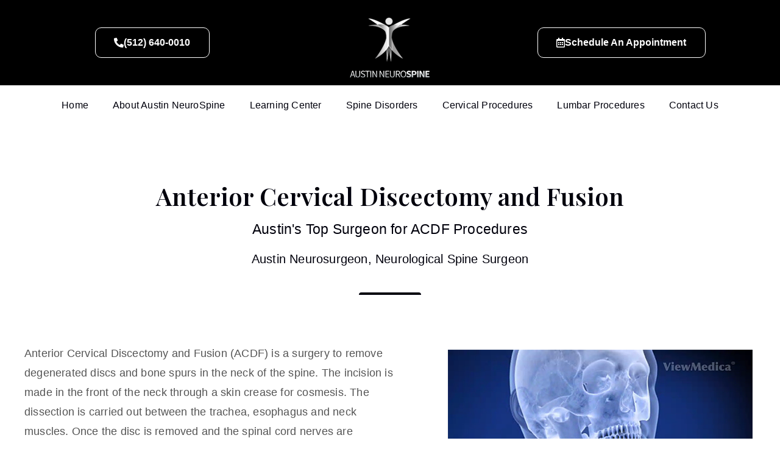

--- FILE ---
content_type: text/css; charset=utf-8
request_url: https://austinneurospine.com/wp-content/uploads/elementor/css/post-306.css?ver=1720018765
body_size: 2257
content:
.elementor-306 .elementor-element.elementor-element-6e091c7.ob-is-breaking-bad > .elementor-container > .elementor-row, .elementor-306 .elementor-element.elementor-element-6e091c7.ob-is-breaking-bad > .elementor-container{justify-content:flex-start !important;flex-direction:row;}.elementor-306 .elementor-element.elementor-element-6e091c7.ob-is-breaking-bad.ob-bb-inner > .elementor-container > .elementor-row, .elementor-306 .elementor-element.elementor-element-6e091c7.ob-is-breaking-bad.ob-bb-inner > .elementor-container{justify-content:flex-start !important;flex-direction:row;}.elementor-306 .elementor-element.elementor-element-6e091c7.ob-is-breaking-bad.ob-is-glider > .elementor-container.swiper-container-vertical > .elementor-row, .elementor-306 .elementor-element.elementor-element-6e091c7.ob-is-breaking-bad.ob-is-glider > .elementor-container.swiper-container-vertical{flex-direction:column;}.elementor-306 .elementor-element.elementor-element-6e091c7.ob-is-breaking-bad.ob-is-glider.ob-bb-inner > .elementor-container.swiper-container-vertical > .elementor-row, .elementor-306 .elementor-element.elementor-element-6e091c7.ob-is-breaking-bad.ob-is-glider.ob-bb-inner > .elementor-container.swiper-container-vertical{flex-direction:column;}.elementor-306 .elementor-element.elementor-element-6e091c7.ob-is-breaking-bad.ob-bb-inner{width:100%;flex:unset;align-self:inherit;}.elementor-306 .elementor-element.elementor-element-6e091c7:not(.elementor-motion-effects-element-type-background), .elementor-306 .elementor-element.elementor-element-6e091c7 > .elementor-motion-effects-container > .elementor-motion-effects-layer{background-color:#FFFFFF;}.elementor-306 .elementor-element.elementor-element-6e091c7{transition:background 0.3s, border 0.3s, border-radius 0.3s, box-shadow 0.3s;margin-top:0px;margin-bottom:0px;padding:100px 0px 50px 0px;}.elementor-306 .elementor-element.elementor-element-6e091c7 > .elementor-background-overlay{transition:background 0.3s, border-radius 0.3s, opacity 0.3s;}.elementor-306 .elementor-element.elementor-element-baacd15.elementor-column{align-self:inherit;cursor:default;}.elementor-306 .elementor-element.elementor-element-baacd15 > .elementor-element-populated{margin:0px 0px 0px 0px;--e-column-margin-right:0px;--e-column-margin-left:0px;padding:0px 0px 0px 0px;}.elementor-306 .elementor-element.elementor-element-3635f3c{text-align:center;}.elementor-306 .elementor-element.elementor-element-3635f3c .elementor-heading-title{color:#00000C;font-family:"Playfair Display", Sans-serif;font-size:40px;font-weight:600;}.elementor-306 .elementor-element.elementor-element-3635f3c.ob-harakiri{writing-mode:inherit;}.elementor-306 .elementor-element.elementor-element-3635f3c.ob-harakiri .elementor-heading-title{writing-mode:inherit;transform:rotate(0deg);}.elementor-306 .elementor-element.elementor-element-3635f3c.ob-harakiri .elementor-widget-container > div{writing-mode:inherit;transform:rotate(0deg);}.elementor-306 .elementor-element.elementor-element-3635f3c .elementor-widget-container{text-indent:0px;mix-blend-mode:inherit;}.elementor-306 .elementor-element.elementor-element-58d161a{text-align:center;}.elementor-306 .elementor-element.elementor-element-58d161a .elementor-heading-title{color:var( --e-global-color-293cd0c );font-family:"Tahoma", Sans-serif;font-size:23px;font-weight:400;line-height:29px;letter-spacing:0.2px;}.elementor-306 .elementor-element.elementor-element-58d161a.ob-harakiri{writing-mode:inherit;}.elementor-306 .elementor-element.elementor-element-58d161a.ob-harakiri .elementor-heading-title{writing-mode:inherit;transform:rotate(0deg);}.elementor-306 .elementor-element.elementor-element-58d161a.ob-harakiri .elementor-widget-container > div{writing-mode:inherit;transform:rotate(0deg);}.elementor-306 .elementor-element.elementor-element-58d161a .elementor-widget-container{text-indent:0px;mix-blend-mode:inherit;}.elementor-306 .elementor-element.elementor-element-b968e12{text-align:center;}.elementor-306 .elementor-element.elementor-element-b968e12 .elementor-heading-title{color:var( --e-global-color-293cd0c );font-family:"Tahoma", Sans-serif;font-size:20px;font-weight:400;line-height:29px;letter-spacing:0.2px;}.elementor-306 .elementor-element.elementor-element-b968e12.ob-harakiri{writing-mode:inherit;}.elementor-306 .elementor-element.elementor-element-b968e12.ob-harakiri .elementor-heading-title{writing-mode:inherit;transform:rotate(0deg);}.elementor-306 .elementor-element.elementor-element-b968e12.ob-harakiri .elementor-widget-container > div{writing-mode:inherit;transform:rotate(0deg);}.elementor-306 .elementor-element.elementor-element-b968e12 .elementor-widget-container{text-indent:0px;mix-blend-mode:inherit;}.elementor-306 .elementor-element.elementor-element-3800daa{--divider-border-style:solid;--divider-color:var( --e-global-color-293cd0c );--divider-border-width:3.5px;}.elementor-306 .elementor-element.elementor-element-3800daa .elementor-divider-separator{width:8%;margin:0 auto;margin-center:0;}.elementor-306 .elementor-element.elementor-element-3800daa .elementor-divider{text-align:center;padding-block-start:20px;padding-block-end:20px;}.elementor-306 .elementor-element.elementor-element-67cbf20 > .elementor-container{max-width:1200px;}.elementor-306 .elementor-element.elementor-element-67cbf20.ob-is-breaking-bad > .elementor-container > .elementor-row, .elementor-306 .elementor-element.elementor-element-67cbf20.ob-is-breaking-bad > .elementor-container{justify-content:flex-start !important;flex-direction:row;}.elementor-306 .elementor-element.elementor-element-67cbf20.ob-is-breaking-bad.ob-bb-inner > .elementor-container > .elementor-row, .elementor-306 .elementor-element.elementor-element-67cbf20.ob-is-breaking-bad.ob-bb-inner > .elementor-container{justify-content:flex-start !important;flex-direction:row;}.elementor-306 .elementor-element.elementor-element-67cbf20.ob-is-breaking-bad.ob-is-glider > .elementor-container.swiper-container-vertical > .elementor-row, .elementor-306 .elementor-element.elementor-element-67cbf20.ob-is-breaking-bad.ob-is-glider > .elementor-container.swiper-container-vertical{flex-direction:column;}.elementor-306 .elementor-element.elementor-element-67cbf20.ob-is-breaking-bad.ob-is-glider.ob-bb-inner > .elementor-container.swiper-container-vertical > .elementor-row, .elementor-306 .elementor-element.elementor-element-67cbf20.ob-is-breaking-bad.ob-is-glider.ob-bb-inner > .elementor-container.swiper-container-vertical{flex-direction:column;}.elementor-306 .elementor-element.elementor-element-67cbf20.ob-is-breaking-bad.ob-bb-inner{width:100%;flex:unset;align-self:inherit;}.elementor-306 .elementor-element.elementor-element-67cbf20{margin-top:0px;margin-bottom:0px;padding:40px 0px 40px 0px;}.elementor-306 .elementor-element.elementor-element-459ea83.elementor-column{align-self:inherit;cursor:default;}.elementor-306 .elementor-element.elementor-element-459ea83 > .elementor-element-populated{margin:0px 0px 0px 0px;--e-column-margin-right:0px;--e-column-margin-left:0px;padding:0px 50px 0px 0px;}.elementor-306 .elementor-element.elementor-element-0946085{text-align:left;color:#000000AB;font-family:"Tahoma", Sans-serif;font-size:18px;font-weight:400;line-height:32px;letter-spacing:0.2px;}.elementor-306 .elementor-element.elementor-element-0946085.ob-harakiri{writing-mode:inherit;}.elementor-306 .elementor-element.elementor-element-0946085.ob-harakiri .elementor-heading-title{writing-mode:inherit;transform:rotate(0deg);}.elementor-306 .elementor-element.elementor-element-0946085.ob-harakiri .elementor-widget-container > div{writing-mode:inherit;transform:rotate(0deg);}.elementor-306 .elementor-element.elementor-element-0946085 .elementor-widget-container{text-indent:0px;mix-blend-mode:inherit;}.elementor-306 .elementor-element.elementor-element-0946085 > .elementor-widget-container{margin:0px 0px 0px 0px;padding:0px 0px 0px 0px;}.elementor-306 .elementor-element.elementor-element-5a10fb9.elementor-column{align-self:inherit;cursor:default;}.elementor-306 .elementor-element.elementor-element-5a10fb9 > .elementor-element-populated{margin:0px 0px 0px 0px;--e-column-margin-right:0px;--e-column-margin-left:0px;padding:10px 0px 0px 30px;}.elementor-306 .elementor-element.elementor-element-4230681.ob-is-breaking-bad > .elementor-container > .elementor-row, .elementor-306 .elementor-element.elementor-element-4230681.ob-is-breaking-bad > .elementor-container{justify-content:flex-start !important;flex-direction:row;}.elementor-306 .elementor-element.elementor-element-4230681.ob-is-breaking-bad.ob-bb-inner > .elementor-container > .elementor-row, .elementor-306 .elementor-element.elementor-element-4230681.ob-is-breaking-bad.ob-bb-inner > .elementor-container{justify-content:flex-start !important;flex-direction:row;}.elementor-306 .elementor-element.elementor-element-4230681.ob-is-breaking-bad.ob-is-glider > .elementor-container.swiper-container-vertical > .elementor-row, .elementor-306 .elementor-element.elementor-element-4230681.ob-is-breaking-bad.ob-is-glider > .elementor-container.swiper-container-vertical{flex-direction:column;}.elementor-306 .elementor-element.elementor-element-4230681.ob-is-breaking-bad.ob-is-glider.ob-bb-inner > .elementor-container.swiper-container-vertical > .elementor-row, .elementor-306 .elementor-element.elementor-element-4230681.ob-is-breaking-bad.ob-is-glider.ob-bb-inner > .elementor-container.swiper-container-vertical{flex-direction:column;}.elementor-306 .elementor-element.elementor-element-4230681.ob-is-breaking-bad.ob-bb-inner{width:100%;flex:unset;align-self:inherit;}.elementor-306 .elementor-element.elementor-element-4230681{margin-top:0px;margin-bottom:0px;padding:0px 0px 0px 0px;}.elementor-306 .elementor-element.elementor-element-92ab5db.elementor-column{align-self:inherit;cursor:default;}.elementor-306 .elementor-element.elementor-element-92ab5db > .elementor-element-populated{margin:0px 0px 0px 0px;--e-column-margin-right:0px;--e-column-margin-left:0px;padding:0px 0px 0px 0px;}.elementor-306 .elementor-element.elementor-element-24bab1e{--divider-border-style:dots_tribal;--divider-color:#00000C7A;--divider-pattern-height:20px;}.elementor-306 .elementor-element.elementor-element-24bab1e .elementor-divider-separator{width:100%;}.elementor-306 .elementor-element.elementor-element-24bab1e .elementor-divider{padding-block-start:20px;padding-block-end:20px;}.elementor-306 .elementor-element.elementor-element-7a69039 > .elementor-container{max-width:1200px;}.elementor-306 .elementor-element.elementor-element-7a69039.ob-is-breaking-bad > .elementor-container > .elementor-row, .elementor-306 .elementor-element.elementor-element-7a69039.ob-is-breaking-bad > .elementor-container{justify-content:flex-start !important;flex-direction:row;}.elementor-306 .elementor-element.elementor-element-7a69039.ob-is-breaking-bad.ob-bb-inner > .elementor-container > .elementor-row, .elementor-306 .elementor-element.elementor-element-7a69039.ob-is-breaking-bad.ob-bb-inner > .elementor-container{justify-content:flex-start !important;flex-direction:row;}.elementor-306 .elementor-element.elementor-element-7a69039.ob-is-breaking-bad.ob-is-glider > .elementor-container.swiper-container-vertical > .elementor-row, .elementor-306 .elementor-element.elementor-element-7a69039.ob-is-breaking-bad.ob-is-glider > .elementor-container.swiper-container-vertical{flex-direction:column;}.elementor-306 .elementor-element.elementor-element-7a69039.ob-is-breaking-bad.ob-is-glider.ob-bb-inner > .elementor-container.swiper-container-vertical > .elementor-row, .elementor-306 .elementor-element.elementor-element-7a69039.ob-is-breaking-bad.ob-is-glider.ob-bb-inner > .elementor-container.swiper-container-vertical{flex-direction:column;}.elementor-306 .elementor-element.elementor-element-7a69039.ob-is-breaking-bad.ob-bb-inner{width:100%;flex:unset;align-self:inherit;}.elementor-306 .elementor-element.elementor-element-7a69039{margin-top:0px;margin-bottom:0px;padding:50px 0px 30px 0px;}.elementor-306 .elementor-element.elementor-element-6e89246.elementor-column{align-self:inherit;cursor:default;}.elementor-306 .elementor-element.elementor-element-6e89246 > .elementor-element-populated{margin:0px 0px 0px 0px;--e-column-margin-right:0px;--e-column-margin-left:0px;padding:0px 40px 0px 0px;}.elementor-306 .elementor-element.elementor-element-37d7204 .elementor-heading-title{color:var( --e-global-color-293cd0c );font-family:"Tahoma", Sans-serif;font-size:20px;font-weight:600;line-height:29px;letter-spacing:0.2px;}.elementor-306 .elementor-element.elementor-element-37d7204.ob-harakiri{writing-mode:inherit;}.elementor-306 .elementor-element.elementor-element-37d7204.ob-harakiri .elementor-heading-title{writing-mode:inherit;transform:rotate(0deg);}.elementor-306 .elementor-element.elementor-element-37d7204.ob-harakiri .elementor-widget-container > div{writing-mode:inherit;transform:rotate(0deg);}.elementor-306 .elementor-element.elementor-element-37d7204 .elementor-widget-container{text-indent:0px;mix-blend-mode:inherit;}.elementor-306 .elementor-element.elementor-element-c11f193{text-align:left;color:#000000AB;font-family:"Tahoma", Sans-serif;font-size:18px;font-weight:400;line-height:30px;letter-spacing:0.2px;}.elementor-306 .elementor-element.elementor-element-c11f193.ob-harakiri{writing-mode:inherit;}.elementor-306 .elementor-element.elementor-element-c11f193.ob-harakiri .elementor-heading-title{writing-mode:inherit;transform:rotate(0deg);}.elementor-306 .elementor-element.elementor-element-c11f193.ob-harakiri .elementor-widget-container > div{writing-mode:inherit;transform:rotate(0deg);}.elementor-306 .elementor-element.elementor-element-c11f193 .elementor-widget-container{text-indent:0px;mix-blend-mode:inherit;}.elementor-306 .elementor-element.elementor-element-c11f193 > .elementor-widget-container{margin:0px 0px 0px 0px;padding:0px 0px 0px 0px;}.elementor-bc-flex-widget .elementor-306 .elementor-element.elementor-element-1543d5c.elementor-column .elementor-widget-wrap{align-items:flex-end;}.elementor-306 .elementor-element.elementor-element-1543d5c.elementor-column.elementor-element[data-element_type="column"] > .elementor-widget-wrap.elementor-element-populated{align-content:flex-end;align-items:flex-end;}.elementor-306 .elementor-element.elementor-element-1543d5c.elementor-column{align-self:inherit;cursor:default;}.elementor-306 .elementor-element.elementor-element-1543d5c > .elementor-element-populated{margin:0px 0px 0px 0px;--e-column-margin-right:0px;--e-column-margin-left:0px;padding:0px 0px 0px 40px;}.elementor-306 .elementor-element.elementor-element-7b69846{text-align:left;color:#000000AB;font-family:"Tahoma", Sans-serif;font-size:18px;font-weight:400;line-height:30px;letter-spacing:0.2px;}.elementor-306 .elementor-element.elementor-element-7b69846.ob-harakiri{writing-mode:inherit;}.elementor-306 .elementor-element.elementor-element-7b69846.ob-harakiri .elementor-heading-title{writing-mode:inherit;transform:rotate(0deg);}.elementor-306 .elementor-element.elementor-element-7b69846.ob-harakiri .elementor-widget-container > div{writing-mode:inherit;transform:rotate(0deg);}.elementor-306 .elementor-element.elementor-element-7b69846 .elementor-widget-container{text-indent:0px;mix-blend-mode:inherit;}.elementor-306 .elementor-element.elementor-element-7b69846 > .elementor-widget-container{margin:0px 0px 0px 0px;padding:0px 0px 0px 0px;}.elementor-306 .elementor-element.elementor-element-67ba8c7.ob-is-breaking-bad > .elementor-container > .elementor-row, .elementor-306 .elementor-element.elementor-element-67ba8c7.ob-is-breaking-bad > .elementor-container{justify-content:flex-start !important;flex-direction:row;}.elementor-306 .elementor-element.elementor-element-67ba8c7.ob-is-breaking-bad.ob-bb-inner > .elementor-container > .elementor-row, .elementor-306 .elementor-element.elementor-element-67ba8c7.ob-is-breaking-bad.ob-bb-inner > .elementor-container{justify-content:flex-start !important;flex-direction:row;}.elementor-306 .elementor-element.elementor-element-67ba8c7.ob-is-breaking-bad.ob-is-glider > .elementor-container.swiper-container-vertical > .elementor-row, .elementor-306 .elementor-element.elementor-element-67ba8c7.ob-is-breaking-bad.ob-is-glider > .elementor-container.swiper-container-vertical{flex-direction:column;}.elementor-306 .elementor-element.elementor-element-67ba8c7.ob-is-breaking-bad.ob-is-glider.ob-bb-inner > .elementor-container.swiper-container-vertical > .elementor-row, .elementor-306 .elementor-element.elementor-element-67ba8c7.ob-is-breaking-bad.ob-is-glider.ob-bb-inner > .elementor-container.swiper-container-vertical{flex-direction:column;}.elementor-306 .elementor-element.elementor-element-67ba8c7.ob-is-breaking-bad.ob-bb-inner{width:100%;flex:unset;align-self:inherit;}.elementor-306 .elementor-element.elementor-element-67ba8c7{margin-top:0px;margin-bottom:0px;padding:0px 0px 0px 0px;}.elementor-306 .elementor-element.elementor-element-7de02f3.elementor-column{align-self:inherit;cursor:default;}.elementor-306 .elementor-element.elementor-element-7de02f3 > .elementor-element-populated{margin:0px 0px 0px 0px;--e-column-margin-right:0px;--e-column-margin-left:0px;padding:0px 0px 0px 0px;}.elementor-306 .elementor-element.elementor-element-794f4ec{--divider-border-style:dots_tribal;--divider-color:#00000C7A;--divider-pattern-height:20px;}.elementor-306 .elementor-element.elementor-element-794f4ec .elementor-divider-separator{width:100%;}.elementor-306 .elementor-element.elementor-element-794f4ec .elementor-divider{padding-block-start:20px;padding-block-end:20px;}.elementor-306 .elementor-element.elementor-element-604d9ec > .elementor-container{max-width:1200px;}.elementor-306 .elementor-element.elementor-element-604d9ec.ob-is-breaking-bad > .elementor-container > .elementor-row, .elementor-306 .elementor-element.elementor-element-604d9ec.ob-is-breaking-bad > .elementor-container{justify-content:flex-start !important;flex-direction:row;}.elementor-306 .elementor-element.elementor-element-604d9ec.ob-is-breaking-bad.ob-bb-inner > .elementor-container > .elementor-row, .elementor-306 .elementor-element.elementor-element-604d9ec.ob-is-breaking-bad.ob-bb-inner > .elementor-container{justify-content:flex-start !important;flex-direction:row;}.elementor-306 .elementor-element.elementor-element-604d9ec.ob-is-breaking-bad.ob-is-glider > .elementor-container.swiper-container-vertical > .elementor-row, .elementor-306 .elementor-element.elementor-element-604d9ec.ob-is-breaking-bad.ob-is-glider > .elementor-container.swiper-container-vertical{flex-direction:column;}.elementor-306 .elementor-element.elementor-element-604d9ec.ob-is-breaking-bad.ob-is-glider.ob-bb-inner > .elementor-container.swiper-container-vertical > .elementor-row, .elementor-306 .elementor-element.elementor-element-604d9ec.ob-is-breaking-bad.ob-is-glider.ob-bb-inner > .elementor-container.swiper-container-vertical{flex-direction:column;}.elementor-306 .elementor-element.elementor-element-604d9ec.ob-is-breaking-bad.ob-bb-inner{width:100%;flex:unset;align-self:inherit;}.elementor-306 .elementor-element.elementor-element-604d9ec{margin-top:0px;margin-bottom:0px;padding:50px 0px 30px 0px;}.elementor-306 .elementor-element.elementor-element-8d96d72.elementor-column{align-self:inherit;cursor:default;}.elementor-306 .elementor-element.elementor-element-8d96d72 > .elementor-element-populated{margin:0px 0px 0px 0px;--e-column-margin-right:0px;--e-column-margin-left:0px;padding:0px 40px 0px 0px;}.elementor-306 .elementor-element.elementor-element-aa37588 .elementor-heading-title{color:var( --e-global-color-293cd0c );font-family:"Tahoma", Sans-serif;font-size:20px;font-weight:600;line-height:29px;letter-spacing:0.2px;}.elementor-306 .elementor-element.elementor-element-aa37588.ob-harakiri{writing-mode:inherit;}.elementor-306 .elementor-element.elementor-element-aa37588.ob-harakiri .elementor-heading-title{writing-mode:inherit;transform:rotate(0deg);}.elementor-306 .elementor-element.elementor-element-aa37588.ob-harakiri .elementor-widget-container > div{writing-mode:inherit;transform:rotate(0deg);}.elementor-306 .elementor-element.elementor-element-aa37588 .elementor-widget-container{text-indent:0px;mix-blend-mode:inherit;}.elementor-306 .elementor-element.elementor-element-185b8c7{text-align:left;color:#000000AB;font-family:"Tahoma", Sans-serif;font-size:18px;font-weight:400;line-height:30px;letter-spacing:0.2px;}.elementor-306 .elementor-element.elementor-element-185b8c7.ob-harakiri{writing-mode:inherit;}.elementor-306 .elementor-element.elementor-element-185b8c7.ob-harakiri .elementor-heading-title{writing-mode:inherit;transform:rotate(0deg);}.elementor-306 .elementor-element.elementor-element-185b8c7.ob-harakiri .elementor-widget-container > div{writing-mode:inherit;transform:rotate(0deg);}.elementor-306 .elementor-element.elementor-element-185b8c7 .elementor-widget-container{text-indent:0px;mix-blend-mode:inherit;}.elementor-306 .elementor-element.elementor-element-185b8c7 > .elementor-widget-container{margin:0px 0px 0px 0px;padding:0px 0px 0px 0px;}.elementor-306 .elementor-element.elementor-element-5b743bd.elementor-column{align-self:inherit;cursor:default;}.elementor-306 .elementor-element.elementor-element-5b743bd > .elementor-element-populated{margin:0px 0px 0px 0px;--e-column-margin-right:0px;--e-column-margin-left:0px;padding:0px 0px 0px 40px;}.elementor-306 .elementor-element.elementor-element-6a8afc5 .elementor-heading-title{color:var( --e-global-color-293cd0c );font-family:"Tahoma", Sans-serif;font-size:20px;font-weight:600;line-height:29px;letter-spacing:0.2px;}.elementor-306 .elementor-element.elementor-element-6a8afc5.ob-harakiri{writing-mode:inherit;}.elementor-306 .elementor-element.elementor-element-6a8afc5.ob-harakiri .elementor-heading-title{writing-mode:inherit;transform:rotate(0deg);}.elementor-306 .elementor-element.elementor-element-6a8afc5.ob-harakiri .elementor-widget-container > div{writing-mode:inherit;transform:rotate(0deg);}.elementor-306 .elementor-element.elementor-element-6a8afc5 .elementor-widget-container{text-indent:0px;mix-blend-mode:inherit;}.elementor-306 .elementor-element.elementor-element-e6ad85a{text-align:left;color:#000000AB;font-family:"Tahoma", Sans-serif;font-size:18px;font-weight:400;line-height:30px;letter-spacing:0.2px;}.elementor-306 .elementor-element.elementor-element-e6ad85a.ob-harakiri{writing-mode:inherit;}.elementor-306 .elementor-element.elementor-element-e6ad85a.ob-harakiri .elementor-heading-title{writing-mode:inherit;transform:rotate(0deg);}.elementor-306 .elementor-element.elementor-element-e6ad85a.ob-harakiri .elementor-widget-container > div{writing-mode:inherit;transform:rotate(0deg);}.elementor-306 .elementor-element.elementor-element-e6ad85a .elementor-widget-container{text-indent:0px;mix-blend-mode:inherit;}.elementor-306 .elementor-element.elementor-element-e6ad85a > .elementor-widget-container{margin:0px 0px 0px 0px;padding:0px 0px 0px 0px;}.elementor-306 .elementor-element.elementor-element-1713daa.ob-is-breaking-bad > .elementor-container > .elementor-row, .elementor-306 .elementor-element.elementor-element-1713daa.ob-is-breaking-bad > .elementor-container{justify-content:flex-start !important;flex-direction:row;}.elementor-306 .elementor-element.elementor-element-1713daa.ob-is-breaking-bad.ob-bb-inner > .elementor-container > .elementor-row, .elementor-306 .elementor-element.elementor-element-1713daa.ob-is-breaking-bad.ob-bb-inner > .elementor-container{justify-content:flex-start !important;flex-direction:row;}.elementor-306 .elementor-element.elementor-element-1713daa.ob-is-breaking-bad.ob-is-glider > .elementor-container.swiper-container-vertical > .elementor-row, .elementor-306 .elementor-element.elementor-element-1713daa.ob-is-breaking-bad.ob-is-glider > .elementor-container.swiper-container-vertical{flex-direction:column;}.elementor-306 .elementor-element.elementor-element-1713daa.ob-is-breaking-bad.ob-is-glider.ob-bb-inner > .elementor-container.swiper-container-vertical > .elementor-row, .elementor-306 .elementor-element.elementor-element-1713daa.ob-is-breaking-bad.ob-is-glider.ob-bb-inner > .elementor-container.swiper-container-vertical{flex-direction:column;}.elementor-306 .elementor-element.elementor-element-1713daa.ob-is-breaking-bad.ob-bb-inner{width:100%;flex:unset;align-self:inherit;}.elementor-306 .elementor-element.elementor-element-1713daa{margin-top:0px;margin-bottom:0px;padding:0px 0px 0px 0px;}.elementor-306 .elementor-element.elementor-element-176dd65.elementor-column{align-self:inherit;cursor:default;}.elementor-306 .elementor-element.elementor-element-176dd65 > .elementor-element-populated{margin:0px 0px 0px 0px;--e-column-margin-right:0px;--e-column-margin-left:0px;padding:0px 0px 0px 0px;}.elementor-306 .elementor-element.elementor-element-aa5cd95{--divider-border-style:dots_tribal;--divider-color:#00000C7A;--divider-pattern-height:20px;}.elementor-306 .elementor-element.elementor-element-aa5cd95 .elementor-divider-separator{width:100%;}.elementor-306 .elementor-element.elementor-element-aa5cd95 .elementor-divider{padding-block-start:20px;padding-block-end:20px;}.elementor-306 .elementor-element.elementor-element-a928a47 > .elementor-container{max-width:1200px;}.elementor-306 .elementor-element.elementor-element-a928a47.ob-is-breaking-bad > .elementor-container > .elementor-row, .elementor-306 .elementor-element.elementor-element-a928a47.ob-is-breaking-bad > .elementor-container{justify-content:flex-start !important;flex-direction:row;}.elementor-306 .elementor-element.elementor-element-a928a47.ob-is-breaking-bad.ob-bb-inner > .elementor-container > .elementor-row, .elementor-306 .elementor-element.elementor-element-a928a47.ob-is-breaking-bad.ob-bb-inner > .elementor-container{justify-content:flex-start !important;flex-direction:row;}.elementor-306 .elementor-element.elementor-element-a928a47.ob-is-breaking-bad.ob-is-glider > .elementor-container.swiper-container-vertical > .elementor-row, .elementor-306 .elementor-element.elementor-element-a928a47.ob-is-breaking-bad.ob-is-glider > .elementor-container.swiper-container-vertical{flex-direction:column;}.elementor-306 .elementor-element.elementor-element-a928a47.ob-is-breaking-bad.ob-is-glider.ob-bb-inner > .elementor-container.swiper-container-vertical > .elementor-row, .elementor-306 .elementor-element.elementor-element-a928a47.ob-is-breaking-bad.ob-is-glider.ob-bb-inner > .elementor-container.swiper-container-vertical{flex-direction:column;}.elementor-306 .elementor-element.elementor-element-a928a47.ob-is-breaking-bad.ob-bb-inner{width:100%;flex:unset;align-self:inherit;}.elementor-306 .elementor-element.elementor-element-a928a47{margin-top:0px;margin-bottom:0px;padding:40px 0px 40px 0px;}.elementor-306 .elementor-element.elementor-element-599ebf9.elementor-column{align-self:inherit;cursor:default;}.elementor-306 .elementor-element.elementor-element-599ebf9 > .elementor-element-populated{margin:0px 0px 0px 0px;--e-column-margin-right:0px;--e-column-margin-left:0px;padding:0px 50px 0px 0px;}.elementor-306 .elementor-element.elementor-element-2a3fb9b{text-align:left;color:#000000AB;font-family:"Tahoma", Sans-serif;font-size:18px;font-weight:400;line-height:32px;letter-spacing:0.2px;}.elementor-306 .elementor-element.elementor-element-2a3fb9b.ob-harakiri{writing-mode:inherit;}.elementor-306 .elementor-element.elementor-element-2a3fb9b.ob-harakiri .elementor-heading-title{writing-mode:inherit;transform:rotate(0deg);}.elementor-306 .elementor-element.elementor-element-2a3fb9b.ob-harakiri .elementor-widget-container > div{writing-mode:inherit;transform:rotate(0deg);}.elementor-306 .elementor-element.elementor-element-2a3fb9b .elementor-widget-container{text-indent:0px;mix-blend-mode:inherit;}.elementor-306 .elementor-element.elementor-element-2a3fb9b > .elementor-widget-container{margin:0px 0px 0px 0px;padding:0px 0px 0px 0px;}.elementor-306 .elementor-element.elementor-element-fc2a4d1.elementor-column{align-self:inherit;cursor:default;}.elementor-306 .elementor-element.elementor-element-fc2a4d1 > .elementor-element-populated{margin:0px 0px 0px 0px;--e-column-margin-right:0px;--e-column-margin-left:0px;padding:10px 0px 0px 30px;}.elementor-306 .elementor-element.elementor-element-4e57593 img{width:74%;}.elementor-306 .elementor-element.elementor-element-131455b > .elementor-container{max-width:1200px;}.elementor-306 .elementor-element.elementor-element-131455b.ob-is-breaking-bad > .elementor-container > .elementor-row, .elementor-306 .elementor-element.elementor-element-131455b.ob-is-breaking-bad > .elementor-container{justify-content:flex-start !important;flex-direction:row;}.elementor-306 .elementor-element.elementor-element-131455b.ob-is-breaking-bad.ob-bb-inner > .elementor-container > .elementor-row, .elementor-306 .elementor-element.elementor-element-131455b.ob-is-breaking-bad.ob-bb-inner > .elementor-container{justify-content:flex-start !important;flex-direction:row;}.elementor-306 .elementor-element.elementor-element-131455b.ob-is-breaking-bad.ob-is-glider > .elementor-container.swiper-container-vertical > .elementor-row, .elementor-306 .elementor-element.elementor-element-131455b.ob-is-breaking-bad.ob-is-glider > .elementor-container.swiper-container-vertical{flex-direction:column;}.elementor-306 .elementor-element.elementor-element-131455b.ob-is-breaking-bad.ob-is-glider.ob-bb-inner > .elementor-container.swiper-container-vertical > .elementor-row, .elementor-306 .elementor-element.elementor-element-131455b.ob-is-breaking-bad.ob-is-glider.ob-bb-inner > .elementor-container.swiper-container-vertical{flex-direction:column;}.elementor-306 .elementor-element.elementor-element-131455b.ob-is-breaking-bad.ob-bb-inner{width:100%;flex:unset;align-self:inherit;}.elementor-306 .elementor-element.elementor-element-131455b{margin-top:0px;margin-bottom:0px;padding:30px 0px 50px 0px;}.elementor-306 .elementor-element.elementor-element-f4a5136.elementor-column{align-self:inherit;cursor:default;}.elementor-306 .elementor-element.elementor-element-f4a5136 > .elementor-element-populated{margin:0px 0px 0px 0px;--e-column-margin-right:0px;--e-column-margin-left:0px;padding:0px 40px 0px 0px;}.elementor-306 .elementor-element.elementor-element-29b7c59 .elementor-heading-title{color:var( --e-global-color-293cd0c );font-family:"Tahoma", Sans-serif;font-size:20px;font-weight:600;line-height:29px;letter-spacing:0.2px;}.elementor-306 .elementor-element.elementor-element-29b7c59.ob-harakiri{writing-mode:inherit;}.elementor-306 .elementor-element.elementor-element-29b7c59.ob-harakiri .elementor-heading-title{writing-mode:inherit;transform:rotate(0deg);}.elementor-306 .elementor-element.elementor-element-29b7c59.ob-harakiri .elementor-widget-container > div{writing-mode:inherit;transform:rotate(0deg);}.elementor-306 .elementor-element.elementor-element-29b7c59 .elementor-widget-container{text-indent:0px;mix-blend-mode:inherit;}.elementor-306 .elementor-element.elementor-element-5177c31{text-align:left;color:#000000AB;font-family:"Tahoma", Sans-serif;font-size:18px;font-weight:400;line-height:30px;letter-spacing:0.2px;}.elementor-306 .elementor-element.elementor-element-5177c31.ob-harakiri{writing-mode:inherit;}.elementor-306 .elementor-element.elementor-element-5177c31.ob-harakiri .elementor-heading-title{writing-mode:inherit;transform:rotate(0deg);}.elementor-306 .elementor-element.elementor-element-5177c31.ob-harakiri .elementor-widget-container > div{writing-mode:inherit;transform:rotate(0deg);}.elementor-306 .elementor-element.elementor-element-5177c31 .elementor-widget-container{text-indent:0px;mix-blend-mode:inherit;}.elementor-306 .elementor-element.elementor-element-5177c31 > .elementor-widget-container{margin:0px 0px 0px 0px;padding:0px 0px 0px 0px;}html, body{overflow-x:auto;}@media(min-width:768px){.elementor-306 .elementor-element.elementor-element-459ea83{width:55%;}.elementor-306 .elementor-element.elementor-element-5a10fb9{width:45%;}.elementor-306 .elementor-element.elementor-element-599ebf9{width:55%;}.elementor-306 .elementor-element.elementor-element-fc2a4d1{width:45%;}}@media(max-width:767px){.elementor-306 .elementor-element.elementor-element-6e091c7{margin-top:0px;margin-bottom:0px;padding:60px 0px 0px 0px;}.elementor-306 .elementor-element.elementor-element-3635f3c .elementor-heading-title{font-size:30px;line-height:1.5em;}.elementor-306 .elementor-element.elementor-element-58d161a .elementor-heading-title{font-size:18px;line-height:1.4em;}.elementor-306 .elementor-element.elementor-element-58d161a > .elementor-widget-container{margin:0px 0px 0px 0px;padding:0px 20px 0px 20px;}.elementor-306 .elementor-element.elementor-element-b968e12 .elementor-heading-title{font-size:18px;line-height:1.4em;}.elementor-306 .elementor-element.elementor-element-b968e12 > .elementor-widget-container{margin:0px 0px 0px 0px;padding:0px 20px 0px 20px;}.elementor-306 .elementor-element.elementor-element-3800daa .elementor-divider-separator{width:30%;}.elementor-306 .elementor-element.elementor-element-67cbf20{margin-top:0px;margin-bottom:0px;padding:10px 0px 10px 0px;}.elementor-306 .elementor-element.elementor-element-459ea83 > .elementor-element-populated{margin:0px 0px 0px 0px;--e-column-margin-right:0px;--e-column-margin-left:0px;padding:0px 15px 0px 15px;}.elementor-306 .elementor-element.elementor-element-0946085{font-size:16px;line-height:1.7em;}.elementor-306 .elementor-element.elementor-element-0946085 > .elementor-widget-container{margin:0px 0px 0px 0px;padding:0px 0px 0px 0px;}.elementor-306 .elementor-element.elementor-element-5a10fb9 > .elementor-element-populated{margin:0px 0px 0px 0px;--e-column-margin-right:0px;--e-column-margin-left:0px;padding:30px 15px 20px 15px;}.elementor-306 .elementor-element.elementor-element-24bab1e .elementor-divider-separator{width:80%;margin:0 auto;margin-center:0;}.elementor-306 .elementor-element.elementor-element-24bab1e .elementor-divider{text-align:center;}.elementor-306 .elementor-element.elementor-element-7a69039{margin-top:0px;margin-bottom:0px;padding:20px 0px 10px 0px;}.elementor-306 .elementor-element.elementor-element-6e89246 > .elementor-element-populated{margin:0px 0px 0px 0px;--e-column-margin-right:0px;--e-column-margin-left:0px;padding:0px 15px 0px 15px;}.elementor-306 .elementor-element.elementor-element-37d7204 .elementor-heading-title{font-size:22px;line-height:1.4em;}.elementor-306 .elementor-element.elementor-element-c11f193{font-size:16px;line-height:1.7em;}.elementor-306 .elementor-element.elementor-element-c11f193 > .elementor-widget-container{margin:0px 0px 0px 0px;padding:0px 0px 0px 0px;}.elementor-306 .elementor-element.elementor-element-1543d5c > .elementor-element-populated{margin:0px 0px 0px 0px;--e-column-margin-right:0px;--e-column-margin-left:0px;padding:30px 15px 0px 15px;}.elementor-306 .elementor-element.elementor-element-7b69846{font-size:16px;line-height:1.7em;}.elementor-306 .elementor-element.elementor-element-7b69846 > .elementor-widget-container{margin:0px 0px 0px 0px;padding:0px 0px 0px 0px;}.elementor-306 .elementor-element.elementor-element-794f4ec .elementor-divider-separator{width:80%;margin:0 auto;margin-center:0;}.elementor-306 .elementor-element.elementor-element-794f4ec .elementor-divider{text-align:center;}.elementor-306 .elementor-element.elementor-element-604d9ec{margin-top:0px;margin-bottom:0px;padding:20px 0px 10px 0px;}.elementor-306 .elementor-element.elementor-element-8d96d72 > .elementor-element-populated{margin:0px 0px 0px 0px;--e-column-margin-right:0px;--e-column-margin-left:0px;padding:0px 15px 0px 15px;}.elementor-306 .elementor-element.elementor-element-aa37588 .elementor-heading-title{font-size:22px;line-height:1.4em;}.elementor-306 .elementor-element.elementor-element-185b8c7{font-size:16px;line-height:1.7em;}.elementor-306 .elementor-element.elementor-element-185b8c7 > .elementor-widget-container{margin:0px 0px 0px 0px;padding:0px 0px 0px 0px;}.elementor-306 .elementor-element.elementor-element-5b743bd > .elementor-element-populated{margin:0px 0px 0px 0px;--e-column-margin-right:0px;--e-column-margin-left:0px;padding:30px 15px 10px 15px;}.elementor-306 .elementor-element.elementor-element-6a8afc5 .elementor-heading-title{font-size:22px;line-height:1.4em;}.elementor-306 .elementor-element.elementor-element-e6ad85a{font-size:16px;line-height:1.7em;}.elementor-306 .elementor-element.elementor-element-e6ad85a > .elementor-widget-container{margin:0px 0px 0px 0px;padding:0px 0px 0px 0px;}.elementor-306 .elementor-element.elementor-element-aa5cd95 .elementor-divider-separator{width:80%;margin:0 auto;margin-center:0;}.elementor-306 .elementor-element.elementor-element-aa5cd95 .elementor-divider{text-align:center;}.elementor-306 .elementor-element.elementor-element-a928a47{margin-top:0px;margin-bottom:0px;padding:10px 0px 10px 0px;}.elementor-306 .elementor-element.elementor-element-599ebf9 > .elementor-element-populated{margin:0px 0px 0px 0px;--e-column-margin-right:0px;--e-column-margin-left:0px;padding:0px 15px 0px 15px;}.elementor-306 .elementor-element.elementor-element-2a3fb9b{font-size:16px;line-height:1.7em;}.elementor-306 .elementor-element.elementor-element-2a3fb9b > .elementor-widget-container{margin:0px 0px 0px 0px;padding:0px 0px 0px 0px;}.elementor-306 .elementor-element.elementor-element-fc2a4d1 > .elementor-element-populated{margin:0px 0px 0px 0px;--e-column-margin-right:0px;--e-column-margin-left:0px;padding:0px 15px 0px 15px;}.elementor-306 .elementor-element.elementor-element-131455b{margin-top:0px;margin-bottom:0px;padding:20px 0px 60px 0px;}.elementor-306 .elementor-element.elementor-element-f4a5136 > .elementor-element-populated{margin:0px 0px 0px 0px;--e-column-margin-right:0px;--e-column-margin-left:0px;padding:20px 15px 0px 15px;}.elementor-306 .elementor-element.elementor-element-29b7c59 .elementor-heading-title{font-size:22px;line-height:1.4em;}.elementor-306 .elementor-element.elementor-element-5177c31{font-size:16px;line-height:1.7em;}.elementor-306 .elementor-element.elementor-element-5177c31 > .elementor-widget-container{margin:0px 0px 0px 0px;padding:0px 0px 0px 0px;}}/* Start custom CSS for divider, class: .elementor-element-3800daa */.bordwidth span.elementor-divider-separator {
    border-radius: 10px 10px 0px 0px;
}/* End custom CSS */

--- FILE ---
content_type: text/css; charset=utf-8
request_url: https://austinneurospine.com/wp-content/uploads/elementor/css/post-76.css?ver=1720017703
body_size: 1277
content:
.elementor-76 .elementor-element.elementor-element-2380411.ob-is-breaking-bad > .elementor-container > .elementor-row, .elementor-76 .elementor-element.elementor-element-2380411.ob-is-breaking-bad > .elementor-container{justify-content:flex-start !important;flex-direction:row;}.elementor-76 .elementor-element.elementor-element-2380411.ob-is-breaking-bad.ob-bb-inner > .elementor-container > .elementor-row, .elementor-76 .elementor-element.elementor-element-2380411.ob-is-breaking-bad.ob-bb-inner > .elementor-container{justify-content:flex-start !important;flex-direction:row;}.elementor-76 .elementor-element.elementor-element-2380411.ob-is-breaking-bad.ob-is-glider > .elementor-container.swiper-container-vertical > .elementor-row, .elementor-76 .elementor-element.elementor-element-2380411.ob-is-breaking-bad.ob-is-glider > .elementor-container.swiper-container-vertical{flex-direction:column;}.elementor-76 .elementor-element.elementor-element-2380411.ob-is-breaking-bad.ob-is-glider.ob-bb-inner > .elementor-container.swiper-container-vertical > .elementor-row, .elementor-76 .elementor-element.elementor-element-2380411.ob-is-breaking-bad.ob-is-glider.ob-bb-inner > .elementor-container.swiper-container-vertical{flex-direction:column;}.elementor-76 .elementor-element.elementor-element-2380411.ob-is-breaking-bad.ob-bb-inner{width:100%;flex:unset;align-self:inherit;}.elementor-76 .elementor-element.elementor-element-2380411:not(.elementor-motion-effects-element-type-background), .elementor-76 .elementor-element.elementor-element-2380411 > .elementor-motion-effects-container > .elementor-motion-effects-layer{background-color:#000000;}.elementor-76 .elementor-element.elementor-element-2380411{transition:background 0.3s, border 0.3s, border-radius 0.3s, box-shadow 0.3s;}.elementor-76 .elementor-element.elementor-element-2380411 > .elementor-background-overlay{transition:background 0.3s, border-radius 0.3s, opacity 0.3s;}.elementor-bc-flex-widget .elementor-76 .elementor-element.elementor-element-1e80b5a.elementor-column .elementor-widget-wrap{align-items:center;}.elementor-76 .elementor-element.elementor-element-1e80b5a.elementor-column.elementor-element[data-element_type="column"] > .elementor-widget-wrap.elementor-element-populated{align-content:center;align-items:center;}.elementor-76 .elementor-element.elementor-element-1e80b5a.elementor-column > .elementor-widget-wrap{justify-content:center;}.elementor-76 .elementor-element.elementor-element-1e80b5a.elementor-column{align-self:inherit;cursor:default;}.elementor-76 .elementor-element.elementor-element-e6e0ec7 .elementor-button-content-wrapper{flex-direction:row;}.elementor-76 .elementor-element.elementor-element-e6e0ec7 .elementor-button .elementor-button-content-wrapper{gap:10px;}.elementor-76 .elementor-element.elementor-element-e6e0ec7 .elementor-button{font-family:"Tahoma", Sans-serif;font-size:16px;font-weight:600;fill:#FFFFFF;color:#FFFFFF;background-color:#FFFFFF00;border-style:solid;border-width:1.2px 1.2px 1.2px 1.2px;border-color:#FFFFFF;border-radius:10px 10px 10px 10px;padding:15px 30px 15px 30px;}.elementor-76 .elementor-element.elementor-element-e6e0ec7 > .elementor-widget-container{margin:0px 0px 0px 0px;padding:0px 20px 0px 0px;}.elementor-76 .elementor-element.elementor-element-e6e0ec7{width:auto;max-width:auto;}.elementor-76 .elementor-element.elementor-element-0deefa2.elementor-column{align-self:inherit;cursor:default;}.elementor-76 .elementor-element.elementor-element-0697877 img{width:100%;}.elementor-76 .elementor-element.elementor-element-0697877 > .elementor-widget-container{margin:0px 0px 0px 0px;padding:0px 0px 0px 0px;}.elementor-bc-flex-widget .elementor-76 .elementor-element.elementor-element-eb1702e.elementor-column .elementor-widget-wrap{align-items:center;}.elementor-76 .elementor-element.elementor-element-eb1702e.elementor-column.elementor-element[data-element_type="column"] > .elementor-widget-wrap.elementor-element-populated{align-content:center;align-items:center;}.elementor-76 .elementor-element.elementor-element-eb1702e.elementor-column > .elementor-widget-wrap{justify-content:center;}.elementor-76 .elementor-element.elementor-element-eb1702e.elementor-column{align-self:inherit;cursor:default;}.elementor-76 .elementor-element.elementor-element-f454385 .elementor-button-content-wrapper{flex-direction:row;}.elementor-76 .elementor-element.elementor-element-f454385 .elementor-button .elementor-button-content-wrapper{gap:10px;}.elementor-76 .elementor-element.elementor-element-f454385 .elementor-button{font-family:"Tahoma", Sans-serif;font-size:16px;font-weight:600;fill:#FFFFFF;color:#FFFFFF;background-color:#FFFFFF00;border-style:solid;border-width:1.2px 1.2px 1.2px 1.2px;border-color:#FFFFFF;border-radius:10px 10px 10px 10px;padding:15px 30px 15px 30px;}.elementor-76 .elementor-element.elementor-element-f454385{width:auto;max-width:auto;}.elementor-76 .elementor-element.elementor-element-8e48543.ob-is-breaking-bad > .elementor-container > .elementor-row, .elementor-76 .elementor-element.elementor-element-8e48543.ob-is-breaking-bad > .elementor-container{justify-content:flex-start !important;flex-direction:row;}.elementor-76 .elementor-element.elementor-element-8e48543.ob-is-breaking-bad.ob-bb-inner > .elementor-container > .elementor-row, .elementor-76 .elementor-element.elementor-element-8e48543.ob-is-breaking-bad.ob-bb-inner > .elementor-container{justify-content:flex-start !important;flex-direction:row;}.elementor-76 .elementor-element.elementor-element-8e48543.ob-is-breaking-bad.ob-is-glider > .elementor-container.swiper-container-vertical > .elementor-row, .elementor-76 .elementor-element.elementor-element-8e48543.ob-is-breaking-bad.ob-is-glider > .elementor-container.swiper-container-vertical{flex-direction:column;}.elementor-76 .elementor-element.elementor-element-8e48543.ob-is-breaking-bad.ob-is-glider.ob-bb-inner > .elementor-container.swiper-container-vertical > .elementor-row, .elementor-76 .elementor-element.elementor-element-8e48543.ob-is-breaking-bad.ob-is-glider.ob-bb-inner > .elementor-container.swiper-container-vertical{flex-direction:column;}.elementor-76 .elementor-element.elementor-element-8e48543.ob-is-breaking-bad.ob-bb-inner{width:100%;flex:unset;align-self:inherit;}.elementor-76 .elementor-element.elementor-element-8e48543:not(.elementor-motion-effects-element-type-background), .elementor-76 .elementor-element.elementor-element-8e48543 > .elementor-motion-effects-container > .elementor-motion-effects-layer{background-color:var( --e-global-color-293cd0c );}.elementor-76 .elementor-element.elementor-element-8e48543{transition:background 0.3s, border 0.3s, border-radius 0.3s, box-shadow 0.3s;margin-top:0px;margin-bottom:0px;padding:0px 0px 0px 0px;}.elementor-76 .elementor-element.elementor-element-8e48543 > .elementor-background-overlay{transition:background 0.3s, border-radius 0.3s, opacity 0.3s;}.elementor-76 .elementor-element.elementor-element-89a91c3.elementor-column{align-self:inherit;cursor:default;}.elementor-76 .elementor-element.elementor-element-89a91c3 > .elementor-element-populated{margin:0px 0px 0px 0px;--e-column-margin-right:0px;--e-column-margin-left:0px;padding:0px 0px 0px 0px;}.elementor-76 .elementor-element.elementor-element-311574f.ob-is-breaking-bad > .elementor-container > .elementor-row, .elementor-76 .elementor-element.elementor-element-311574f.ob-is-breaking-bad > .elementor-container{justify-content:flex-start !important;flex-direction:row;}.elementor-76 .elementor-element.elementor-element-311574f.ob-is-breaking-bad.ob-bb-inner > .elementor-container > .elementor-row, .elementor-76 .elementor-element.elementor-element-311574f.ob-is-breaking-bad.ob-bb-inner > .elementor-container{justify-content:flex-start !important;flex-direction:row;}.elementor-76 .elementor-element.elementor-element-311574f.ob-is-breaking-bad.ob-is-glider > .elementor-container.swiper-container-vertical > .elementor-row, .elementor-76 .elementor-element.elementor-element-311574f.ob-is-breaking-bad.ob-is-glider > .elementor-container.swiper-container-vertical{flex-direction:column;}.elementor-76 .elementor-element.elementor-element-311574f.ob-is-breaking-bad.ob-is-glider.ob-bb-inner > .elementor-container.swiper-container-vertical > .elementor-row, .elementor-76 .elementor-element.elementor-element-311574f.ob-is-breaking-bad.ob-is-glider.ob-bb-inner > .elementor-container.swiper-container-vertical{flex-direction:column;}.elementor-76 .elementor-element.elementor-element-311574f.ob-is-breaking-bad.ob-bb-inner{width:100%;flex:unset;align-self:inherit;}.elementor-76 .elementor-element.elementor-element-311574f:not(.elementor-motion-effects-element-type-background), .elementor-76 .elementor-element.elementor-element-311574f > .elementor-motion-effects-container > .elementor-motion-effects-layer{background-color:#FFFFFF;}.elementor-76 .elementor-element.elementor-element-311574f{transition:background 0.3s, border 0.3s, border-radius 0.3s, box-shadow 0.3s;margin-top:0px;margin-bottom:0px;padding:10px 0px 6px 0px;}.elementor-76 .elementor-element.elementor-element-311574f > .elementor-background-overlay{transition:background 0.3s, border-radius 0.3s, opacity 0.3s;}.elementor-76 .elementor-element.elementor-element-e47e663.elementor-column{align-self:inherit;cursor:default;}.elementor-76 .elementor-element.elementor-element-e47e663 > .elementor-element-populated{margin:0px 0px 0px 0px;--e-column-margin-right:0px;--e-column-margin-left:0px;padding:0px 0px 0px 0px;}.elementor-76 .elementor-element.elementor-element-f90ab12 .elementor-menu-toggle{margin:0 auto;}.elementor-76 .elementor-element.elementor-element-f90ab12 .elementor-nav-menu .elementor-item{font-family:"Tahoma", Sans-serif;font-weight:400;letter-spacing:0.2px;}.elementor-76 .elementor-element.elementor-element-f90ab12 .elementor-nav-menu--main .elementor-item{color:var( --e-global-color-293cd0c );fill:var( --e-global-color-293cd0c );}.elementor-76 .elementor-element.elementor-element-f90ab12 .elementor-nav-menu--main .elementor-item:hover,
					.elementor-76 .elementor-element.elementor-element-f90ab12 .elementor-nav-menu--main .elementor-item.elementor-item-active,
					.elementor-76 .elementor-element.elementor-element-f90ab12 .elementor-nav-menu--main .elementor-item.highlighted,
					.elementor-76 .elementor-element.elementor-element-f90ab12 .elementor-nav-menu--main .elementor-item:focus{color:var( --e-global-color-293cd0c );fill:var( --e-global-color-293cd0c );}.elementor-76 .elementor-element.elementor-element-f90ab12 .elementor-nav-menu--main .elementor-item.elementor-item-active{color:var( --e-global-color-293cd0c );}.elementor-76 .elementor-element.elementor-element-f90ab12 .elementor-nav-menu--dropdown a:hover,
					.elementor-76 .elementor-element.elementor-element-f90ab12 .elementor-nav-menu--dropdown a.elementor-item-active,
					.elementor-76 .elementor-element.elementor-element-f90ab12 .elementor-nav-menu--dropdown a.highlighted,
					.elementor-76 .elementor-element.elementor-element-f90ab12 .elementor-menu-toggle:hover{color:var( --e-global-color-293cd0c );}.elementor-76 .elementor-element.elementor-element-f90ab12 .elementor-nav-menu--dropdown a:hover,
					.elementor-76 .elementor-element.elementor-element-f90ab12 .elementor-nav-menu--dropdown a.elementor-item-active,
					.elementor-76 .elementor-element.elementor-element-f90ab12 .elementor-nav-menu--dropdown a.highlighted{background-color:var( --e-global-color-37d11d0 );}.elementor-76 .elementor-element.elementor-element-f90ab12 .elementor-nav-menu--dropdown .elementor-item, .elementor-76 .elementor-element.elementor-element-f90ab12 .elementor-nav-menu--dropdown  .elementor-sub-item{font-family:"Tahoma", Sans-serif;font-size:15px;font-weight:500;letter-spacing:0.2px;}.elementor-76 .elementor-element.elementor-element-f90ab12 .elementor-nav-menu--dropdown{border-style:solid;border-width:1px 1px 1px 1px;}.elementor-76 .elementor-element.elementor-element-f90ab12 .elementor-nav-menu--main > .elementor-nav-menu > li > .elementor-nav-menu--dropdown, .elementor-76 .elementor-element.elementor-element-f90ab12 .elementor-nav-menu__container.elementor-nav-menu--dropdown{margin-top:8px !important;}.elementor-76 .elementor-element.elementor-element-2817bc5.ob-is-breaking-bad > .elementor-container > .elementor-row, .elementor-76 .elementor-element.elementor-element-2817bc5.ob-is-breaking-bad > .elementor-container{justify-content:flex-start !important;flex-direction:row;}.elementor-76 .elementor-element.elementor-element-2817bc5.ob-is-breaking-bad.ob-bb-inner > .elementor-container > .elementor-row, .elementor-76 .elementor-element.elementor-element-2817bc5.ob-is-breaking-bad.ob-bb-inner > .elementor-container{justify-content:flex-start !important;flex-direction:row;}.elementor-76 .elementor-element.elementor-element-2817bc5.ob-is-breaking-bad.ob-is-glider > .elementor-container.swiper-container-vertical > .elementor-row, .elementor-76 .elementor-element.elementor-element-2817bc5.ob-is-breaking-bad.ob-is-glider > .elementor-container.swiper-container-vertical{flex-direction:column;}.elementor-76 .elementor-element.elementor-element-2817bc5.ob-is-breaking-bad.ob-is-glider.ob-bb-inner > .elementor-container.swiper-container-vertical > .elementor-row, .elementor-76 .elementor-element.elementor-element-2817bc5.ob-is-breaking-bad.ob-is-glider.ob-bb-inner > .elementor-container.swiper-container-vertical{flex-direction:column;}.elementor-76 .elementor-element.elementor-element-2817bc5.ob-is-breaking-bad.ob-bb-inner{width:100%;flex:unset;align-self:inherit;}.elementor-76 .elementor-element.elementor-element-2817bc5:not(.elementor-motion-effects-element-type-background), .elementor-76 .elementor-element.elementor-element-2817bc5 > .elementor-motion-effects-container > .elementor-motion-effects-layer{background-color:var( --e-global-color-293cd0c );}.elementor-76 .elementor-element.elementor-element-2817bc5{transition:background 0.3s, border 0.3s, border-radius 0.3s, box-shadow 0.3s;margin-top:0px;margin-bottom:0px;padding:0px 0px 0px 0px;}.elementor-76 .elementor-element.elementor-element-2817bc5 > .elementor-background-overlay{transition:background 0.3s, border-radius 0.3s, opacity 0.3s;}.elementor-76 .elementor-element.elementor-element-e94739d.elementor-column{align-self:inherit;cursor:default;}.elementor-76 .elementor-element.elementor-element-e94739d > .elementor-element-populated{margin:0px 0px 0px 0px;--e-column-margin-right:0px;--e-column-margin-left:0px;padding:0px 0px 0px 0px;}.elementor-76 .elementor-element.elementor-element-62ed534 img{width:80%;}.elementor-76 .elementor-element.elementor-element-62ed534 > .elementor-widget-container{margin:0px 0px -5px 0px;padding:0px 0px 0px 0px;}.elementor-76 .elementor-element.elementor-element-4f50f43.elementor-column{align-self:inherit;cursor:default;}.elementor-76 .elementor-element.elementor-element-4f50f43 > .elementor-element-populated{margin:0px 0px 0px 0px;--e-column-margin-right:0px;--e-column-margin-left:0px;padding:0px 0px 0px 0px;}.elementor-76 .elementor-element.elementor-element-32fa39c .elementor-menu-toggle{margin:0 auto;background-color:var( --e-global-color-37d11d0 );}.elementor-76 .elementor-element.elementor-element-32fa39c .elementor-nav-menu .elementor-item{font-family:"Tahoma", Sans-serif;font-weight:400;letter-spacing:0.2px;}.elementor-76 .elementor-element.elementor-element-32fa39c .elementor-nav-menu--main .elementor-item{color:var( --e-global-color-293cd0c );fill:var( --e-global-color-293cd0c );}.elementor-76 .elementor-element.elementor-element-32fa39c .elementor-nav-menu--main .elementor-item:hover,
					.elementor-76 .elementor-element.elementor-element-32fa39c .elementor-nav-menu--main .elementor-item.elementor-item-active,
					.elementor-76 .elementor-element.elementor-element-32fa39c .elementor-nav-menu--main .elementor-item.highlighted,
					.elementor-76 .elementor-element.elementor-element-32fa39c .elementor-nav-menu--main .elementor-item:focus{color:var( --e-global-color-293cd0c );fill:var( --e-global-color-293cd0c );}.elementor-76 .elementor-element.elementor-element-32fa39c .elementor-nav-menu--main .elementor-item.elementor-item-active{color:var( --e-global-color-293cd0c );}.elementor-76 .elementor-element.elementor-element-32fa39c .elementor-nav-menu--dropdown a:hover,
					.elementor-76 .elementor-element.elementor-element-32fa39c .elementor-nav-menu--dropdown a.elementor-item-active,
					.elementor-76 .elementor-element.elementor-element-32fa39c .elementor-nav-menu--dropdown a.highlighted,
					.elementor-76 .elementor-element.elementor-element-32fa39c .elementor-menu-toggle:hover{color:var( --e-global-color-293cd0c );}.elementor-76 .elementor-element.elementor-element-32fa39c .elementor-nav-menu--dropdown a:hover,
					.elementor-76 .elementor-element.elementor-element-32fa39c .elementor-nav-menu--dropdown a.elementor-item-active,
					.elementor-76 .elementor-element.elementor-element-32fa39c .elementor-nav-menu--dropdown a.highlighted{background-color:var( --e-global-color-37d11d0 );}.elementor-76 .elementor-element.elementor-element-32fa39c .elementor-nav-menu--dropdown .elementor-item, .elementor-76 .elementor-element.elementor-element-32fa39c .elementor-nav-menu--dropdown  .elementor-sub-item{font-family:"Tahoma", Sans-serif;font-size:15px;font-weight:500;letter-spacing:0.2px;}.elementor-76 .elementor-element.elementor-element-32fa39c .elementor-nav-menu--dropdown{border-style:solid;border-width:1px 1px 1px 1px;}.elementor-76 .elementor-element.elementor-element-32fa39c .elementor-nav-menu--main > .elementor-nav-menu > li > .elementor-nav-menu--dropdown, .elementor-76 .elementor-element.elementor-element-32fa39c .elementor-nav-menu__container.elementor-nav-menu--dropdown{margin-top:8px !important;}.elementor-76 .elementor-element.elementor-element-32fa39c div.elementor-menu-toggle{color:var( --e-global-color-293cd0c );}.elementor-76 .elementor-element.elementor-element-32fa39c div.elementor-menu-toggle svg{fill:var( --e-global-color-293cd0c );}@media(max-width:1024px){.elementor-76 .elementor-element.elementor-element-2817bc5{margin-top:0px;margin-bottom:0px;padding:5px 0px 15px 0px;}.elementor-76 .elementor-element.elementor-element-e94739d > .elementor-element-populated{margin:0px 0px 0px 0px;--e-column-margin-right:0px;--e-column-margin-left:0px;padding:0px 0px 0px 30px;}.elementor-76 .elementor-element.elementor-element-62ed534{text-align:left;}.elementor-76 .elementor-element.elementor-element-62ed534 > .elementor-widget-container{margin:0px 0px 0px 0px;padding:0px 0px 0px 0px;}.elementor-bc-flex-widget .elementor-76 .elementor-element.elementor-element-4f50f43.elementor-column .elementor-widget-wrap{align-items:center;}.elementor-76 .elementor-element.elementor-element-4f50f43.elementor-column.elementor-element[data-element_type="column"] > .elementor-widget-wrap.elementor-element-populated{align-content:center;align-items:center;}.elementor-76 .elementor-element.elementor-element-4f50f43 > .elementor-element-populated{margin:0px 0px 0px 0px;--e-column-margin-right:0px;--e-column-margin-left:0px;padding:10px 0px 0px 230px;}.elementor-76 .elementor-element.elementor-element-32fa39c .elementor-nav-menu--main > .elementor-nav-menu > li > .elementor-nav-menu--dropdown, .elementor-76 .elementor-element.elementor-element-32fa39c .elementor-nav-menu__container.elementor-nav-menu--dropdown{margin-top:35px !important;}}@media(max-width:767px){.elementor-76 .elementor-element.elementor-element-2817bc5{margin-top:0px;margin-bottom:0px;padding:5px 0px 15px 15px;}.elementor-76 .elementor-element.elementor-element-e94739d{width:50%;}.elementor-76 .elementor-element.elementor-element-62ed534 img{width:70%;}.elementor-76 .elementor-element.elementor-element-62ed534 > .elementor-widget-container{margin:0px 0px 0px 0px;padding:0px 0px 0px 0px;}.elementor-76 .elementor-element.elementor-element-4f50f43{width:50%;}.elementor-76 .elementor-element.elementor-element-4f50f43 > .elementor-element-populated{margin:0px 0px 0px 0px;--e-column-margin-right:0px;--e-column-margin-left:0px;padding:0px 0px 0px 70px;}}

--- FILE ---
content_type: text/css; charset=utf-8
request_url: https://austinneurospine.com/wp-content/uploads/elementor/css/post-68.css?ver=1720017703
body_size: 1221
content:
.elementor-68 .elementor-element.elementor-element-3a4c7e7 > .elementor-container{max-width:1300px;}.elementor-68 .elementor-element.elementor-element-3a4c7e7.ob-is-breaking-bad > .elementor-container > .elementor-row, .elementor-68 .elementor-element.elementor-element-3a4c7e7.ob-is-breaking-bad > .elementor-container{justify-content:flex-start !important;flex-direction:row;}.elementor-68 .elementor-element.elementor-element-3a4c7e7.ob-is-breaking-bad.ob-bb-inner > .elementor-container > .elementor-row, .elementor-68 .elementor-element.elementor-element-3a4c7e7.ob-is-breaking-bad.ob-bb-inner > .elementor-container{justify-content:flex-start !important;flex-direction:row;}.elementor-68 .elementor-element.elementor-element-3a4c7e7.ob-is-breaking-bad.ob-is-glider > .elementor-container.swiper-container-vertical > .elementor-row, .elementor-68 .elementor-element.elementor-element-3a4c7e7.ob-is-breaking-bad.ob-is-glider > .elementor-container.swiper-container-vertical{flex-direction:column;}.elementor-68 .elementor-element.elementor-element-3a4c7e7.ob-is-breaking-bad.ob-is-glider.ob-bb-inner > .elementor-container.swiper-container-vertical > .elementor-row, .elementor-68 .elementor-element.elementor-element-3a4c7e7.ob-is-breaking-bad.ob-is-glider.ob-bb-inner > .elementor-container.swiper-container-vertical{flex-direction:column;}.elementor-68 .elementor-element.elementor-element-3a4c7e7.ob-is-breaking-bad.ob-bb-inner{width:100%;flex:unset;align-self:inherit;}.elementor-68 .elementor-element.elementor-element-3a4c7e7:not(.elementor-motion-effects-element-type-background), .elementor-68 .elementor-element.elementor-element-3a4c7e7 > .elementor-motion-effects-container > .elementor-motion-effects-layer{background-color:var( --e-global-color-293cd0c );}.elementor-68 .elementor-element.elementor-element-3a4c7e7{transition:background 0.3s, border 0.3s, border-radius 0.3s, box-shadow 0.3s;margin-top:0px;margin-bottom:0px;padding:70px 0px 50px 0px;}.elementor-68 .elementor-element.elementor-element-3a4c7e7 > .elementor-background-overlay{transition:background 0.3s, border-radius 0.3s, opacity 0.3s;}.elementor-bc-flex-widget .elementor-68 .elementor-element.elementor-element-9ac5669.elementor-column .elementor-widget-wrap{align-items:flex-start;}.elementor-68 .elementor-element.elementor-element-9ac5669.elementor-column.elementor-element[data-element_type="column"] > .elementor-widget-wrap.elementor-element-populated{align-content:flex-start;align-items:flex-start;}.elementor-68 .elementor-element.elementor-element-9ac5669.elementor-column{align-self:inherit;cursor:default;}.elementor-68 .elementor-element.elementor-element-9ac5669 > .elementor-element-populated{margin:0px 0px 0px 0px;--e-column-margin-right:0px;--e-column-margin-left:0px;padding:40px 0px 0px 0px;}.elementor-68 .elementor-element.elementor-element-c9fcb80 img{width:60%;}.elementor-bc-flex-widget .elementor-68 .elementor-element.elementor-element-e3f6ce9.elementor-column .elementor-widget-wrap{align-items:flex-start;}.elementor-68 .elementor-element.elementor-element-e3f6ce9.elementor-column.elementor-element[data-element_type="column"] > .elementor-widget-wrap.elementor-element-populated{align-content:flex-start;align-items:flex-start;}.elementor-68 .elementor-element.elementor-element-e3f6ce9.elementor-column{align-self:inherit;cursor:default;}.elementor-68 .elementor-element.elementor-element-e3f6ce9 > .elementor-element-populated{margin:0px 0px 0px 0px;--e-column-margin-right:0px;--e-column-margin-left:0px;padding:0px 0px 0px 50px;}.elementor-68 .elementor-element.elementor-element-deaeced .elementor-heading-title{color:#FFFFFF;font-family:"Tahoma", Sans-serif;font-size:22px;font-weight:600;}.elementor-68 .elementor-element.elementor-element-deaeced.ob-harakiri{writing-mode:inherit;}.elementor-68 .elementor-element.elementor-element-deaeced.ob-harakiri .elementor-heading-title{writing-mode:inherit;transform:rotate(0deg);}.elementor-68 .elementor-element.elementor-element-deaeced.ob-harakiri .elementor-widget-container > div{writing-mode:inherit;transform:rotate(0deg);}.elementor-68 .elementor-element.elementor-element-deaeced .elementor-widget-container{text-indent:0px;mix-blend-mode:inherit;}.elementor-68 .elementor-element.elementor-element-deaeced > .elementor-widget-container{margin:0px 0px 0px 0px;padding:0px 0px 0px 20px;border-style:solid;border-width:0px 0px 0px 3px;border-color:#FFFFFF54;}.elementor-68 .elementor-element.elementor-element-39519ac .elementor-icon-list-items:not(.elementor-inline-items) .elementor-icon-list-item:not(:last-child){padding-bottom:calc(12px/2);}.elementor-68 .elementor-element.elementor-element-39519ac .elementor-icon-list-items:not(.elementor-inline-items) .elementor-icon-list-item:not(:first-child){margin-top:calc(12px/2);}.elementor-68 .elementor-element.elementor-element-39519ac .elementor-icon-list-items.elementor-inline-items .elementor-icon-list-item{margin-right:calc(12px/2);margin-left:calc(12px/2);}.elementor-68 .elementor-element.elementor-element-39519ac .elementor-icon-list-items.elementor-inline-items{margin-right:calc(-12px/2);margin-left:calc(-12px/2);}body.rtl .elementor-68 .elementor-element.elementor-element-39519ac .elementor-icon-list-items.elementor-inline-items .elementor-icon-list-item:after{left:calc(-12px/2);}body:not(.rtl) .elementor-68 .elementor-element.elementor-element-39519ac .elementor-icon-list-items.elementor-inline-items .elementor-icon-list-item:after{right:calc(-12px/2);}.elementor-68 .elementor-element.elementor-element-39519ac .elementor-icon-list-icon i{color:#FFFFFF;transition:color 0.3s;}.elementor-68 .elementor-element.elementor-element-39519ac .elementor-icon-list-icon svg{fill:#FFFFFF;transition:fill 0.3s;}.elementor-68 .elementor-element.elementor-element-39519ac{--e-icon-list-icon-size:14px;--icon-vertical-offset:0px;}.elementor-68 .elementor-element.elementor-element-39519ac .elementor-icon-list-icon{padding-right:6px;}.elementor-68 .elementor-element.elementor-element-39519ac .elementor-icon-list-item > .elementor-icon-list-text, .elementor-68 .elementor-element.elementor-element-39519ac .elementor-icon-list-item > a{font-family:"Tahoma", Sans-serif;font-size:18px;font-weight:400;}.elementor-68 .elementor-element.elementor-element-39519ac .elementor-icon-list-text{color:#FFFFFF;transition:color 0.3s;}.elementor-68 .elementor-element.elementor-element-39519ac > .elementor-widget-container{margin:0px 0px 0px 0px;padding:5px 0px 0px 0px;}.elementor-bc-flex-widget .elementor-68 .elementor-element.elementor-element-b65e731.elementor-column .elementor-widget-wrap{align-items:flex-start;}.elementor-68 .elementor-element.elementor-element-b65e731.elementor-column.elementor-element[data-element_type="column"] > .elementor-widget-wrap.elementor-element-populated{align-content:flex-start;align-items:flex-start;}.elementor-68 .elementor-element.elementor-element-b65e731.elementor-column{align-self:inherit;cursor:default;}.elementor-68 .elementor-element.elementor-element-b65e731 > .elementor-element-populated{margin:0px 0px 0px 0px;--e-column-margin-right:0px;--e-column-margin-left:0px;padding:0px 0px 0px 40px;}.elementor-68 .elementor-element.elementor-element-17ce00d .elementor-heading-title{color:#FFFFFF;font-family:"Tahoma", Sans-serif;font-size:22px;font-weight:600;}.elementor-68 .elementor-element.elementor-element-17ce00d.ob-harakiri{writing-mode:inherit;}.elementor-68 .elementor-element.elementor-element-17ce00d.ob-harakiri .elementor-heading-title{writing-mode:inherit;transform:rotate(0deg);}.elementor-68 .elementor-element.elementor-element-17ce00d.ob-harakiri .elementor-widget-container > div{writing-mode:inherit;transform:rotate(0deg);}.elementor-68 .elementor-element.elementor-element-17ce00d .elementor-widget-container{text-indent:0px;mix-blend-mode:inherit;}.elementor-68 .elementor-element.elementor-element-17ce00d > .elementor-widget-container{margin:0px 0px 0px 0px;padding:0px 0px 0px 20px;border-style:solid;border-width:0px 0px 0px 3px;border-color:#FFFFFF54;}.elementor-68 .elementor-element.elementor-element-b536a1e{color:#FFFFFF;font-family:"Tahoma", Sans-serif;font-size:18px;font-weight:400;line-height:28px;}.elementor-68 .elementor-element.elementor-element-b536a1e.ob-harakiri{writing-mode:inherit;}.elementor-68 .elementor-element.elementor-element-b536a1e.ob-harakiri .elementor-heading-title{writing-mode:inherit;transform:rotate(0deg);}.elementor-68 .elementor-element.elementor-element-b536a1e.ob-harakiri .elementor-widget-container > div{writing-mode:inherit;transform:rotate(0deg);}.elementor-68 .elementor-element.elementor-element-b536a1e .elementor-widget-container{text-indent:0px;mix-blend-mode:inherit;}.elementor-68 .elementor-element.elementor-element-b536a1e > .elementor-widget-container{margin:0px 0px 0px 0px;padding:6px 0px 0px 0px;}.elementor-bc-flex-widget .elementor-68 .elementor-element.elementor-element-04f96c1.elementor-column .elementor-widget-wrap{align-items:flex-start;}.elementor-68 .elementor-element.elementor-element-04f96c1.elementor-column.elementor-element[data-element_type="column"] > .elementor-widget-wrap.elementor-element-populated{align-content:flex-start;align-items:flex-start;}.elementor-68 .elementor-element.elementor-element-04f96c1.elementor-column{align-self:inherit;cursor:default;}.elementor-68 .elementor-element.elementor-element-04f96c1 > .elementor-element-populated{margin:0px 0px 0px 0px;--e-column-margin-right:0px;--e-column-margin-left:0px;padding:0px 0px 0px 70px;}.elementor-68 .elementor-element.elementor-element-3d34f69 .elementor-heading-title{color:#FFFFFF;font-family:"Tahoma", Sans-serif;font-size:22px;font-weight:600;}.elementor-68 .elementor-element.elementor-element-3d34f69.ob-harakiri{writing-mode:inherit;}.elementor-68 .elementor-element.elementor-element-3d34f69.ob-harakiri .elementor-heading-title{writing-mode:inherit;transform:rotate(0deg);}.elementor-68 .elementor-element.elementor-element-3d34f69.ob-harakiri .elementor-widget-container > div{writing-mode:inherit;transform:rotate(0deg);}.elementor-68 .elementor-element.elementor-element-3d34f69 .elementor-widget-container{text-indent:0px;mix-blend-mode:inherit;}.elementor-68 .elementor-element.elementor-element-3d34f69 > .elementor-widget-container{margin:0px 0px 0px 0px;padding:0px 0px 0px 20px;border-style:solid;border-width:0px 0px 0px 3px;border-color:#FFFFFF54;}.elementor-68 .elementor-element.elementor-element-bde2e40{color:#FFFFFF;font-family:"Tahoma", Sans-serif;font-size:18px;font-weight:400;line-height:35px;}.elementor-68 .elementor-element.elementor-element-bde2e40.ob-harakiri{writing-mode:inherit;}.elementor-68 .elementor-element.elementor-element-bde2e40.ob-harakiri .elementor-heading-title{writing-mode:inherit;transform:rotate(0deg);}.elementor-68 .elementor-element.elementor-element-bde2e40.ob-harakiri .elementor-widget-container > div{writing-mode:inherit;transform:rotate(0deg);}.elementor-68 .elementor-element.elementor-element-bde2e40 .elementor-widget-container{text-indent:0px;mix-blend-mode:inherit;}.elementor-68 .elementor-element.elementor-element-bde2e40 > .elementor-widget-container{margin:0px 0px 0px 0px;padding:0px 0px 0px 0px;}.elementor-68 .elementor-element.elementor-element-cd2ad76.ob-is-breaking-bad > .elementor-container > .elementor-row, .elementor-68 .elementor-element.elementor-element-cd2ad76.ob-is-breaking-bad > .elementor-container{justify-content:flex-start !important;flex-direction:row;}.elementor-68 .elementor-element.elementor-element-cd2ad76.ob-is-breaking-bad.ob-bb-inner > .elementor-container > .elementor-row, .elementor-68 .elementor-element.elementor-element-cd2ad76.ob-is-breaking-bad.ob-bb-inner > .elementor-container{justify-content:flex-start !important;flex-direction:row;}.elementor-68 .elementor-element.elementor-element-cd2ad76.ob-is-breaking-bad.ob-is-glider > .elementor-container.swiper-container-vertical > .elementor-row, .elementor-68 .elementor-element.elementor-element-cd2ad76.ob-is-breaking-bad.ob-is-glider > .elementor-container.swiper-container-vertical{flex-direction:column;}.elementor-68 .elementor-element.elementor-element-cd2ad76.ob-is-breaking-bad.ob-is-glider.ob-bb-inner > .elementor-container.swiper-container-vertical > .elementor-row, .elementor-68 .elementor-element.elementor-element-cd2ad76.ob-is-breaking-bad.ob-is-glider.ob-bb-inner > .elementor-container.swiper-container-vertical{flex-direction:column;}.elementor-68 .elementor-element.elementor-element-cd2ad76.ob-is-breaking-bad.ob-bb-inner{width:100%;flex:unset;align-self:inherit;}.elementor-68 .elementor-element.elementor-element-cd2ad76:not(.elementor-motion-effects-element-type-background), .elementor-68 .elementor-element.elementor-element-cd2ad76 > .elementor-motion-effects-container > .elementor-motion-effects-layer{background-color:var( --e-global-color-293cd0c );}.elementor-68 .elementor-element.elementor-element-cd2ad76{transition:background 0.3s, border 0.3s, border-radius 0.3s, box-shadow 0.3s;margin-top:0px;margin-bottom:0px;padding:0px 0px 0px 0px;}.elementor-68 .elementor-element.elementor-element-cd2ad76 > .elementor-background-overlay{transition:background 0.3s, border-radius 0.3s, opacity 0.3s;}.elementor-68 .elementor-element.elementor-element-3b0de2f.elementor-column{align-self:inherit;cursor:default;}.elementor-68 .elementor-element.elementor-element-3b0de2f > .elementor-element-populated{border-style:solid;border-width:2px 0px 0px 0px;border-color:#FFFFFF29;transition:background 0.3s, border 0.3s, border-radius 0.3s, box-shadow 0.3s;margin:0px 0px 0px 0px;--e-column-margin-right:0px;--e-column-margin-left:0px;padding:20px 0px 15px 0px;}.elementor-68 .elementor-element.elementor-element-3b0de2f > .elementor-element-populated > .elementor-background-overlay{transition:background 0.3s, border-radius 0.3s, opacity 0.3s;}.elementor-68 .elementor-element.elementor-element-6d50e4c{text-align:center;color:#FFFFFF;font-family:"Tahoma", Sans-serif;font-size:15px;font-weight:400;line-height:50px;letter-spacing:0.2px;}.elementor-68 .elementor-element.elementor-element-6d50e4c.ob-harakiri{writing-mode:inherit;}.elementor-68 .elementor-element.elementor-element-6d50e4c.ob-harakiri .elementor-heading-title{writing-mode:inherit;transform:rotate(0deg);}.elementor-68 .elementor-element.elementor-element-6d50e4c.ob-harakiri .elementor-widget-container > div{writing-mode:inherit;transform:rotate(0deg);}.elementor-68 .elementor-element.elementor-element-6d50e4c .elementor-widget-container{text-indent:0px;mix-blend-mode:inherit;}.elementor-68 .elementor-element.elementor-element-6d50e4c > .elementor-widget-container{margin:0px 0px 0px 0px;padding:0px 0px 0px 0px;}@media(min-width:768px){.elementor-68 .elementor-element.elementor-element-9ac5669{width:20%;}.elementor-68 .elementor-element.elementor-element-e3f6ce9{width:26%;}.elementor-68 .elementor-element.elementor-element-b65e731{width:26%;}.elementor-68 .elementor-element.elementor-element-04f96c1{width:28%;}}@media(max-width:1024px){.elementor-68 .elementor-element.elementor-element-cd2ad76{margin-top:0px;margin-bottom:0px;padding:20px 0px 20px 30px;}}@media(max-width:767px){.elementor-68 .elementor-element.elementor-element-cd2ad76{margin-top:0px;margin-bottom:0px;padding:20px 15px 20px 15px;}.elementor-68 .elementor-element.elementor-element-6d50e4c{text-align:center;line-height:2em;}}